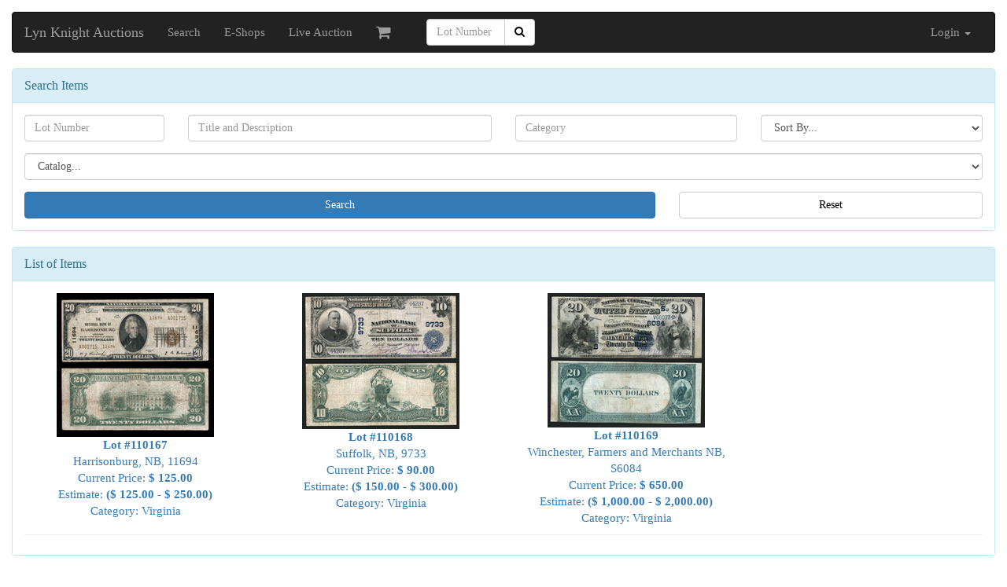

--- FILE ---
content_type: text/html; charset=utf-8
request_url: https://new.lynknight.com/items/search?search%5Bcatalog_session_id%5D=1862&search%5Bcategory_id%5D=449
body_size: 8527
content:
<!DOCTYPE html>
<html lang='en'>
<head>
<title>Lyn Knight Auctions</title>
<meta charset='utf-8'>
<meta content='IE=edge' http-equiv='x-ua-compatible'>
<meta content='initial-scale=1.0, maximum-scale=1.0, minimum-scale=1.0, user-scalable=no' name='viewport'>
<meta content='yes' name='apple-mobile-web-app-capable'>
<meta content='yes' name='mobile-web-app-capable'>
<meta content='yes' name='apple-touch-fullscreen'>
<meta content='Lyn Knight Auctions' name='description'>
<meta content='' name='keywords'>
<link rel="stylesheet" media="all" href="/assets/application-16d02956d69497dd13d7062c6deefe501ca2294c1679d3cc8eda16d43f30f0e1.css" />
<link rel="stylesheet" media="all" href="/assets/items-e3b0c44298fc1c149afbf4c8996fb92427ae41e4649b934ca495991b7852b855.css" />
<script src="/assets/application-6d2837633ffad78f0ee710d58950873ce3a018a7831499c3a51fc89aa0dbf522.js"></script>
<script src="/assets/items-0c9975c8ddd0d26705b792909445126c243c126550d4f0daf2e950a48f6a209c.js"></script>
<script src="/plugins/fancybox/jquery.fancybox.js"></script>
<script src="/plugins/fancybox/jquery.fancybox.pack.js"></script>
<link rel="stylesheet" media="screen" href="/plugins/fancybox/jquery.fancybox.css" />
<link rel="stylesheet" media="screen" href="/plugins/slick/slick-theme.css" />
<link rel="stylesheet" media="screen" href="/plugins/slick/slick.css" />
<script src="/plugins/slick/slick.min.js"></script>
<meta name="csrf-param" content="authenticity_token" />
<meta name="csrf-token" content="tJ3r8zrajOdMjf8jwpiw2KopyfUmWDU18bn4CUp8oqmBCk1JT0xAynVH8WQaNd5xAtliOhiZmgYdQnNNDfEsCA==" />


</head>
<body style='margin:15px;'>
<div class='navbar navbar-inverse'>
<div class='container-fluid'>
<div class='navbar-header'>
<button class='navbar-toggle collapsed' data-target='#navbar-collapse' data-toggle='collapse' type='button'>
<span class='sr-only'>Toggle navigation</span>
<span class='icon-bar'></span>
<span class='icon-bar'></span>
<span class='icon-bar'></span>
</button>
<a class='navbar-brand' href='/'>
<!-- %span -->
<!-- %img.brand-logo{:src => "/images/logo.png"} -->
Lyn Knight Auctions
</a>
</div>
<div class='collapse navbar-collapse js-navbar-menu' id='navbar-collapse'>
<ul class='nav navbar-nav'>
<li class=''>
<a href='/search'>Search</a>
</li>
<li class=''>
<a href='/eshops'>E-Shops</a>
</li>
<li class=''>
<a href='/LiveAuction'>Live Auction</a>
</li>
<li>
<a href='/shopping_cart'>
<i class='fa fa-shopping-cart fa-lg'></i>
<span class='badge hidden js-shopping-cart-item-count'>
0
</span>
</a>
</li>
</ul>
<div class='col-sm-2 col-md-2'>
<form class="navbar-form" role="form" action="/search" accept-charset="UTF-8" method="get"><input name="utf8" type="hidden" value="&#x2713;" /><div class='input-group'>
<input type="text" name="search[lot_number]" id="search_lot_number" value="" placeholder="Lot Number" class="form-control" />
<div class='input-group-btn'>
<button class='btn btn-default' type='submit'>
<i class='fa fa-search'></i>
</button>
</div>
</div>
</form></div>
<ul class='nav navbar-nav navbar-right'>
<li class='dropdown'>
<a aria-haspopup class='dropdown-toggle' data-toggle='dropdown' href='#' role='button'>
Login
<span class='caret'></span>
</a>
<ul class='dropdown-menu login-dp'>
<li>
<div class='row'>
<div class='col-md-12'>
<form role="form" class="new_user_session" id="new_user_session" action="/user_sessions" accept-charset="UTF-8" data-remote="true" method="post"><input name="utf8" type="hidden" value="&#x2713;" /><input type="hidden" name="navbar" id="navbar" value="1" />
<div class="form-group"><label class="control-label required" for="user_session_email">Username or Email Address</label><input placeholder="Username or Email Address" class="form-control" type="text" name="user_session[email]" id="user_session_email" /></div>
<div class="form-group"><label class="control-label required" for="user_session_password">Password</label><input placeholder="Password" class="form-control" type="password" name="user_session[password]" id="user_session_password" /></div>
<button class='btn btn-block btn-success btn-login'>
Login
<i class='fa fa-sign-in'></i>
</button>
</form><br>
<br>
<a class='btn btn-primary btn-block' href='/password_resets/new'>
Forgot password?
</a>
<p></p>
<a class='btn btn-primary btn-block' href='/register'>
Register
</a>

</div>
</div>
</li>
</ul>
</li>
</ul>

</div>

</div>
</div>
<div class='alert alert-dismissible alert-warning hidden js-flash-container' role='alert'>
<button aria-label='Close' class='close' data-hide='alert'>
<span aria-hidden>
&times;
</span>
</button>
<div class='js-flash-messages'></div>
</div>

<div class='panel panel-info'>
<div class='panel-heading'>
<div class='panel-title'>
Search Items
</div>
</div>
<div class='panel-body'>
<form role="form" action="/items/search?" accept-charset="UTF-8" data-remote="true" method="get"><input name="utf8" type="hidden" value="&#x2713;" /><div class='row'>
<div class='col-md-2 col-xs-12'>
<div class="form-group"><label class="sr-only control-label" for="search[lot_number]">Search[lot number]</label><input placeholder="Lot Number" class="form-control" name="search[lot_number]" id="search[lot_number]" type="text" /></div>
</div>
<div class='col-md-4 col-xs-12'>
<div class="form-group"><label class="sr-only control-label" for="search[name]">Search[name]</label><input placeholder="Title and Description" class="form-control" name="search[name]" id="search[name]" type="text" /></div>
</div>
<div class='col-md-3 col-xs-12'>
<div class="form-group"><label class="sr-only control-label" for="search[category_name]">Search[category name]</label><input placeholder="Category" class="form-control" name="search[category_name]" id="search[category_name]" type="text" /></div>
</div>
<div class='col-md-3 col-xs-12'>
<div class="form-group"><label class="sr-only control-label" for="search[sort_by]">Search[sort by]</label><select class="form-control" name="[search[sort_by]]" id="_search[sort_by]"><option value="">Sort By...</option>
<option value="lot_number">Lot Number</option>
<option value="estimate_asc">Estimate - Low to High</option>
<option value="estimate_desc">Estimate - High to Low</option>
<option value="current_price_asc">Current Price - Low to High</option>
<option value="current_price_desc">Current Price - High to Low</option></select></div>
</div>
</div>
<div class='row'>
<div class='col-md-12'>
<div class="form-group"><label class="sr-only control-label" for="search[catalog_id]">Search[catalog id]</label><select class="form-control" name="[search[catalog_id]]" id="_search[catalog_id]"><option value="">Catalog...</option>
<option value="1630">2026 January WKL</option>
<option value="1629">2025 December WKL</option>
<option value="1628">2025 November WKL</option>
<option value="1626">2025 October WKL</option>
<option value="1624">The Dean Oakes Collection</option>
<option value="1625">2025 September WKL</option>
<option value="1623">2025 August WKL</option>
<option value="1622">2025 July WKL</option>
<option value="1621">2025 June WKL</option>
<option value="1619">2025 May WKL</option>
<option value="1620">Poster Auction 2025</option>
<option value="1618">2025 April WKL</option>
<option value="1617">2025 Spring Coin Auction</option>
<option value="1616">2025 March WKL</option>
<option value="1384">Early Western US Scrip</option>
<option value="1583">2025 February WKL</option>
<option value="1581">2025 January WKL </option></select></div>
</div>
</div>
<div class='row'>
<div class='col-sm-8 col-xs-12'>
<input class='btn btn-primary btn-block' type='submit' value='Search'>
</div>
<div class='col-sm-4 col-xs-12 margin-top-10-less-than-sm'>
<a class='btn btn-default btn-block' href='/items/search?search%5Bcatalog_session_id%5D=1862&amp;search%5Bcategory_id%5D=449'>
Reset
</a>
</div>
</div>
</form>
</div>
</div>
<div class='panel panel-info'>
<div class='panel-heading'>
<div class='panel-title'>
List of Items
</div>
</div>
<div class='panel-body padding-10'>
<div class='js-pagination-remote js-item-pagination'>
<!-- = will_paginate @items, :renderer => 'BootstrapPaginationHelper::LinkRenderer' -->
</div>
<div class='js-post-load' data-source='/items/search?action=search&amp;controller=items&amp;format=js&amp;search%5Bcatalog_session_id%5D=1862&amp;search%5Bcategory_id%5D=449' id='item_rows'></div>
<div class='js-pagination-remote js-item-pagination'>
<!-- = will_paginate @items, :renderer => 'BootstrapPaginationHelper::LinkRenderer' -->
</div>

</div>
</div>

<hr>
<div class='text-center'>
<a href='/'>Home</a>
|
<a href='/terms'>Terms &amp; Conditions</a>
|
<a href='/search'>Search</a>
|
<a href='/contact_us'>Contact Us</a>
<br>
<br>
Email: <a href="mailto:support@LynKnight.com">support@LynKnight.com</a><br>
Phone: 913.338.3779<br>
Fax: 913.338.4754<br>

</div>

<div class='fade' id='loading'></div>
</body>
</html>


--- FILE ---
content_type: text/javascript; charset=utf-8
request_url: https://new.lynknight.com/items/search?action=search&controller=items&format=js&search%5Bcatalog_session_id%5D=1862&search%5Bcategory_id%5D=449
body_size: 1497
content:
$('#item_rows').html("<div class=\'row margin-bottom-10\'>\n<div class=\'col-md-3 col-xs-12 text-center\' id=\'item_row_1187376\'>\n<a href=\'/items/1187376?search%5Bcatalog_session_id%5D=1862&amp;search%5Bcategory_id%5D=449\'>\n<img class=\"thumb_image\" alt=\"Lot #110167\" src=\"https://s3.amazonaws.com/lynknightprod/uploaded_files/340244/thumb/214501.jpg?1672936733\" />\n<br>\n<strong>Lot #110167<\/strong>\n<br>\nHarrisonburg, NB, 11694\n<br>\nCurrent Price: \n<strong>$ 125.00<\/strong>\n<br>\nEstimate: \n<strong>($ 125.00 - $ 250.00)<\/strong>\n<br>\nCategory: \nVirginia\n<\/a>\n<\/div>\n\n<div class=\'col-md-3 col-xs-12 text-center\' id=\'item_row_1187699\'>\n<a href=\'/items/1187699?search%5Bcatalog_session_id%5D=1862&amp;search%5Bcategory_id%5D=449\'>\n<img class=\"thumb_image\" alt=\"Lot #110168\" src=\"https://s3.amazonaws.com/lynknightprod/uploaded_files/340494/thumb/214823.jpg?1673480840\" />\n<br>\n<strong>Lot #110168<\/strong>\n<br>\nSuffolk, NB, 9733\n<br>\nCurrent Price: \n<strong>$ 90.00<\/strong>\n<br>\nEstimate: \n<strong>($ 150.00 - $ 300.00)<\/strong>\n<br>\nCategory: \nVirginia\n<\/a>\n<\/div>\n\n<div class=\'col-md-3 col-xs-12 text-center\' id=\'item_row_1187702\'>\n<a href=\'/items/1187702?search%5Bcatalog_session_id%5D=1862&amp;search%5Bcategory_id%5D=449\'>\n<img class=\"thumb_image\" alt=\"Lot #110169\" src=\"https://s3.amazonaws.com/lynknightprod/uploaded_files/340497/thumb/214826.jpg?1673480850\" />\n<br>\n<strong>Lot #110169<\/strong>\n<br>\nWinchester, Farmers and Merchants NB, S6084\n<br>\nCurrent Price: \n<strong>$ 650.00<\/strong>\n<br>\nEstimate: \n<strong>($ 1,000.00 - $ 2,000.00)<\/strong>\n<br>\nCategory: \nVirginia\n<\/a>\n<\/div>\n\n<\/div>\n<hr>\n");
$(".js-item-pagination").html("");
